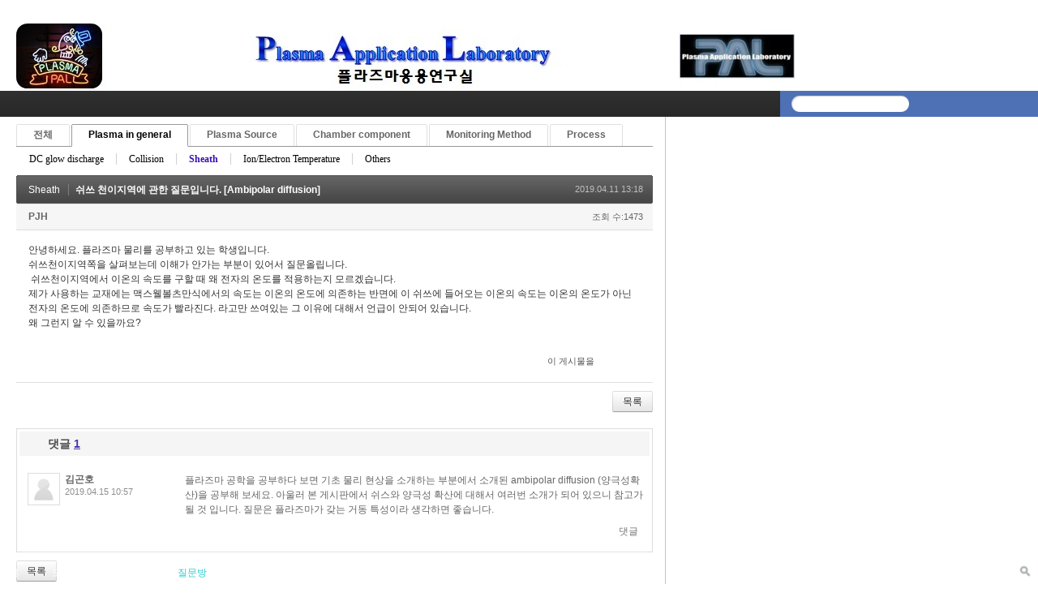

--- FILE ---
content_type: text/html; charset=UTF-8
request_url: http://pal.snu.ac.kr/index.php?mid=board_qna_new&category=67477&sort_index=readed_count&order_type=desc&page=2&document_srl=74195
body_size: 36036
content:
<!DOCTYPE html>
<html lang="ko">
<head>
<!-- META -->
<meta charset="utf-8">
<meta name="Generator" content="XpressEngine">
<meta http-equiv="X-UA-Compatible" content="IE=edge">
<!-- TITLE -->
<title>Q &amp; A - 쉬쓰 천이지역에 관한 질문입니다. [Ambipolar diffusion]</title>
<!-- CSS -->
<link rel="stylesheet" href="/common/css/xe.min.css?20151208174704" />
<link rel="stylesheet" href="/modules/board/skins/default/board.default.min.css?20151208174708" />
<link rel="stylesheet" href="/layouts/xe_official_v2_TmaKing/css/layout.css?20110627184305" />
<link rel="stylesheet" href="/layouts/xe_official_v2_TmaKing/css/layout@official.css?20110730172318" />
<link rel="stylesheet" href="/layouts/xe_official_v2_TmaKing/css/content.css?20110627184305" />
<link rel="stylesheet" href="/layouts/xe_official_v2_TmaKing/css/xgenesis.css?20110714114915" />
<link rel="stylesheet" href="/modules/editor/styles/ckeditor_light/style.css?20151208174710" />
<!-- JS -->
<!--[if lt IE 9]><script src="/common/js/jquery-1.x.min.js?20151208174704"></script>
<![endif]--><!--[if gte IE 9]><!--><script src="/common/js/jquery.min.js?20151208174704"></script>
<!--<![endif]--><script src="/common/js/x.min.js?20151208174706"></script>
<script src="/common/js/xe.min.js?20151208174706"></script>
<script src="/modules/board/tpl/js/board.min.js?20151208174708"></script>
<script src="/layouts/xe_official_v2_TmaKing/js/xgenesis.js?20110627184305"></script>
<script src="/layouts/xe_official_v2_TmaKing/js/chrome.js?20110627184305"></script>
<!-- RSS -->
<!-- ICON -->

<script>
						if(!captchaTargetAct) {var captchaTargetAct = [];}
						captchaTargetAct.push("procBoardInsertDocument","procBoardInsertComment","procIssuetrackerInsertIssue","procIssuetrackerInsertHistory","procTextyleInsertComment");
						</script>

<style> .xe_content { font-size:12px; }</style><script>
//<![CDATA[
var current_url = "http://pal.snu.ac.kr/?mid=board_qna_new&category=67477&sort_index=readed_count&order_type=desc&page=2&document_srl=74195";
var request_uri = "http://pal.snu.ac.kr/";
var current_mid = "board_qna_new";
var waiting_message = "서버에 요청 중입니다. 잠시만 기다려주세요.";
var ssl_actions = new Array();
var default_url = "http://pal.snu.ac.kr/";
xe.current_lang = "ko";
xe.cmd_find = "찾기";
xe.cmd_cancel = "취소";
xe.cmd_confirm = "확인";
xe.msg_no_root = "루트는 선택 할 수 없습니다.";
xe.msg_no_shortcut = "바로가기는 선택 할 수 없습니다.";
xe.msg_select_menu = "대상 메뉴 선택";
//]]>
</script>
</head>
<body class="ko">
﻿
<div id="xe" class="fixed sky">
	<div id="container" class="ce">
		<div id="header"> <a href="#content" class="skipToContent">Skip to content</a>
			<h1>
                                        <a href="/"><img src="http://pal.snu.ac.kr/files/attach/images/19294/7_960x80.jpg" class="iePngfix" alt="" /></a>
                            </h1>
			<hr />
			
			<hr />
			<ul id="gnb" class="gnb">
                                                	                	                						<li class="black  
						">
							<a  href="/index.php?mid=home"
								>
								<span>플홈</span>
															</a>
						</li>
		                		                		                	                                	                	                						<li class="blue  
						">
							<a  href="/index.php?mid=introduction_address"
								>
								<span>오시는 길</span>
															</a>
						</li>
		                		                		                	                                	                	                						<li class="sky  
						">
							<a  href="/index.php?mid=introduction_members"
								>
								<span>누구</span>
															</a>
						</li>
		                		                		                	                                	                	                						<li class="cyan selected 
						">
							<a  href="/index.php?mid=board_qna_new"
								>
								<span>질문방</span>
															</a>
						</li>
		                		                		                	                                			</ul>
			<hr />
			            <!-- S: XE 검색 -->
			<form action="http://pal.snu.ac.kr/" method="post" class="search"><input type="hidden" name="error_return_url" value="/index.php?mid=board_qna_new&amp;category=67477&amp;sort_index=readed_count&amp;order_type=desc&amp;page=2&amp;document_srl=74195" />
                <input type="hidden" name="vid" value="" />
                <input type="hidden" name="mid" value="board_qna_new" />
                <input type="hidden" name="act" value="IS" />
                <input type="hidden" name="search_target" value="title_content" />
				<fieldset>
					<legend>검색</legend>
					<input name="is_keyword" type="text" title="Search" class="inputText" accesskey="S" />
					<input name="" type="image" src="/layouts/xe_official_v2_TmaKing/img/buttonSearch.gif" alt="Search" class="inputSearch" />
				</fieldset>
			</form>
            <!-- E: XE 검색 -->
            		</div>
		<hr />
		
		<div id="body">
			<div id="content">
                				<div id="googleAdsenseMainMenuDown">
									</div>
                    																																																																																																																																<div class="board">
			<ul class="cTab">
		<li><a href="/index.php?mid=board_qna_new&amp;sort_index=readed_count&amp;order_type=desc&amp;document_srl=74195">전체</a></li>
		<li><a href="/index.php?mid=board_qna_new&amp;category=67472&amp;sort_index=readed_count&amp;order_type=desc">Plasma in general<!--<em>[286]</em>--></a>
			<ul>
				<li><a href="/index.php?mid=board_qna_new&amp;category=67474&amp;sort_index=readed_count&amp;order_type=desc">DC glow discharge<!--<em>[24]</em>--></a></li><li><a href="/index.php?mid=board_qna_new&amp;category=67475&amp;sort_index=readed_count&amp;order_type=desc">Collision<!--<em>[17]</em>--></a></li><li class="on_"><a href="/index.php?mid=board_qna_new&amp;category=67477&amp;sort_index=readed_count&amp;order_type=desc">Sheath<!--<em>[35]</em>--></a></li><li><a href="/index.php?mid=board_qna_new&amp;category=67478&amp;sort_index=readed_count&amp;order_type=desc">Ion/Electron Temperature<!--<em>[27]</em>--></a></li><li><a href="/index.php?mid=board_qna_new&amp;category=67479&amp;sort_index=readed_count&amp;order_type=desc">Others<!--<em>[102]</em>--></a></li>			</ul>		</li><li><a href="/index.php?mid=board_qna_new&amp;category=67473&amp;sort_index=readed_count&amp;order_type=desc">Plasma Source<!--<em>[177]</em>--></a>
			<ul>
				<li><a href="/index.php?mid=board_qna_new&amp;category=67480&amp;sort_index=readed_count&amp;order_type=desc">ATM Plasma<!--<em>[24]</em>--></a></li><li><a href="/index.php?mid=board_qna_new&amp;category=67481&amp;sort_index=readed_count&amp;order_type=desc">CCP<!--<em>[31]</em>--></a></li><li><a href="/index.php?mid=board_qna_new&amp;category=67482&amp;sort_index=readed_count&amp;order_type=desc">ICP<!--<em>[33]</em>--></a></li><li><a href="/index.php?mid=board_qna_new&amp;category=67483&amp;sort_index=readed_count&amp;order_type=desc">Remote Plasma<!--<em>[21]</em>--></a></li><li><a href="/index.php?mid=board_qna_new&amp;category=67919&amp;sort_index=readed_count&amp;order_type=desc">Water Discharge Plasma<!--<em>[7]</em>--></a></li><li><a href="/index.php?mid=board_qna_new&amp;category=67921&amp;sort_index=readed_count&amp;order_type=desc">Others<!--<em>[33]</em>--></a></li>			</ul>		</li><li><a href="/index.php?mid=board_qna_new&amp;category=67488&amp;sort_index=readed_count&amp;order_type=desc">Chamber component<!--<em>[135]</em>--></a>
			<ul>
				<li><a href="/index.php?mid=board_qna_new&amp;category=67491&amp;sort_index=readed_count&amp;order_type=desc">Matcher<!--<em>[44]</em>--></a></li><li><a href="/index.php?mid=board_qna_new&amp;category=67495&amp;sort_index=readed_count&amp;order_type=desc">ESC<!--<em>[26]</em>--></a></li><li><a href="/index.php?mid=board_qna_new&amp;category=67498&amp;sort_index=readed_count&amp;order_type=desc">Pulse operation<!--<em>[0]</em>--></a></li><li><a href="/index.php?mid=board_qna_new&amp;category=67501&amp;sort_index=readed_count&amp;order_type=desc">Shower head<!--<em>[7]</em>--></a></li><li><a href="/index.php?mid=board_qna_new&amp;category=67503&amp;sort_index=readed_count&amp;order_type=desc">Chamber Impedance<!--<em>[17]</em>--></a></li><li><a href="/index.php?mid=board_qna_new&amp;category=67505&amp;sort_index=readed_count&amp;order_type=desc">Others<!--<em>[24]</em>--></a></li>			</ul>		</li><li><a href="/index.php?mid=board_qna_new&amp;category=67484&amp;sort_index=readed_count&amp;order_type=desc">Monitoring Method<!--<em>[46]</em>--></a>
			<ul>
				<li><a href="/index.php?mid=board_qna_new&amp;category=67485&amp;sort_index=readed_count&amp;order_type=desc">OES<!--<em>[15]</em>--></a></li><li><a href="/index.php?mid=board_qna_new&amp;category=67487&amp;sort_index=readed_count&amp;order_type=desc">Langmuir Probe<!--<em>[11]</em>--></a></li><li><a href="/index.php?mid=board_qna_new&amp;category=67489&amp;sort_index=readed_count&amp;order_type=desc">VI(Impedance) Sensor<!--<em>[1]</em>--></a></li><li><a href="/index.php?mid=board_qna_new&amp;category=67490&amp;sort_index=readed_count&amp;order_type=desc">B dot<!--<em>[1]</em>--></a></li><li><a href="/index.php?mid=board_qna_new&amp;category=67494&amp;sort_index=readed_count&amp;order_type=desc">Others<!--<em>[14]</em>--></a></li>			</ul>		</li><li><a href="/index.php?mid=board_qna_new&amp;category=67496&amp;sort_index=readed_count&amp;order_type=desc">Process<!--<em>[195]</em>--></a>
			<ul>
				<li><a href="/index.php?mid=board_qna_new&amp;category=67497&amp;sort_index=readed_count&amp;order_type=desc">Etch<!--<em>[76]</em>--></a></li><li><a href="/index.php?mid=board_qna_new&amp;category=67499&amp;sort_index=readed_count&amp;order_type=desc">Deposition<!--<em>[37]</em>--></a></li><li><a href="/index.php?mid=board_qna_new&amp;category=67500&amp;sort_index=readed_count&amp;order_type=desc">Sputtering<!--<em>[24]</em>--></a></li><li><a href="/index.php?mid=board_qna_new&amp;category=67502&amp;sort_index=readed_count&amp;order_type=desc">Ashing<!--<em>[5]</em>--></a></li><li><a href="/index.php?mid=board_qna_new&amp;category=67504&amp;sort_index=readed_count&amp;order_type=desc">Others<!--<em>[37]</em>--></a></li>			</ul>		</li>	</ul><div class="board_read">
	<!-- READ HEADER -->
	<div class="read_header">
		<h1>
			<a href="/index.php?mid=board_qna_new&amp;category=67477&amp;sort_index=readed_count&amp;order_type=desc&amp;page=2" class="category">Sheath</a>			<a href="http://pal.snu.ac.kr/index.php?document_srl=74195">쉬쓰 천이지역에 관한 질문입니다. [Ambipolar diffusion]</a>
		</h1>
		<p class="time">
			2019.04.11 13:18		</p>
		<p class="meta">
									<a href="#popup_menu_area" class="member_74149 author" onclick="return false">PJH</a>			<span class="sum">
				<span class="read">조회 수:1473</span>
							</span>
		</p>
	</div>
	<!-- /READ HEADER -->
	<!-- Extra Output -->
		<!-- /Extra Output -->
	<!-- READ BODY -->
	<div class="read_body">
				<!--BeforeDocument(74195,74149)--><div class="document_74195_74149 xe_content"><p>안녕하세요. 플라즈마 물리를 공부하고 있는 학생입니다.</p>

<p>쉬쓰천이지역쪽을 살펴보는데 이해가 안가는 부분이 있어서 질문올립니다.</p>

<p>&nbsp;쉬쓰천이지역에서 이온의 속도를 구할 때 왜 전자의 온도를 적용하는지 모르겠습니다.</p>

<p>제가 사용하는 교재에는 맥스웰볼츠만식에서의 속도는 이온의 온도에 의존하는 반면에 이 쉬쓰에 들어오는 이온의 속도는 이온의 온도가 아닌 전자의 온도에 의존하므로 속도가 빨라진다. 라고만 쓰여있는 그 이유에 대해서 언급이 안되어 있습니다.</p>

<p>왜 그런지 알 수 있을까요?</p></div><!--AfterDocument(74195,74149)-->			</div>
	<!-- /READ BODY -->
	<!-- READ FOOTER -->
	<div class="read_footer">
				<div class="tns">
									<a class="document_74195 action" href="#popup_menu_area" onclick="return false">이 게시물을</a>
			<ul class="sns">
				<li class="twitter link"><a href="http://twitter.com/">Twitter</a></li>
				<li class="facebook link"><a href="http://facebook.com/">Facebook</a></li>
				<li class="delicious link"><a href="http://delicious.com/">Delicious</a></li>
			</ul>
			<script>
				var sTitle = '쉬쓰 천이지역에 관한 질문입니다. [Ambipolar diffusion]';
				jQuery(function($){
					$('.twitter>a').snspost({
						type : 'twitter',
						content : sTitle + ' http://pal.snu.ac.kr/index.php?document_srl=74195'
					});
					$('.facebook>a').snspost({
						type : 'facebook',
						content : sTitle
					});
					$('.delicious>a').snspost({
						type : 'delicious',
						content : sTitle
					});
				});
			</script>
		</div>
				<div class="btnArea"> 
									<span class="etc">
				<a href="/index.php?mid=board_qna_new&amp;category=67477&amp;sort_index=readed_count&amp;order_type=desc&amp;page=2" class="btn">목록</a>
			</span>
		</div>
	</div>
	<!-- /READ FOOTER -->
</div>
<!-- COMMENT -->
<div class="feedback" id="comment">
	<div class="fbHeader">
		<h2>댓글 <em>1</em></h2>
	</div>
	<ul class="fbList">
		<li class="fbItem" id="comment_74234">
			<div class="fbMeta">
								<span class="profile"></span>				<h3 class="author">
															<a href="#popup_menu_area" class="member_62" onclick="return false">김곤호</a>				</h3>
				<p class="time">2019.04.15 10:57</p>
			</div>
						<!--BeforeComment(74234,62)--><div class="comment_74234_62 xe_content"><p>플라즈마 공학을 공부하다 보면 기초 물리 현상을 소개하는 부분에서 소개된 ambipolar diffusion (양극성확산)을 공부해 보세요. 아울러 본 게시판에서 쉬스와 양극성 확산에 대해서 여러번 소개가 되어 있으니 참고가 될 것 입니다. 질문은 플라즈마가 갖는 거동 특성이라 생각하면 좋습니다. </p></div><!--AfterComment(74234,62)-->									<p class="action">
								<a href="/index.php?mid=board_qna_new&amp;category=67477&amp;sort_index=readed_count&amp;order_type=desc&amp;page=2&amp;document_srl=74195&amp;act=dispBoardReplyComment&amp;comment_srl=74234" class="reply">댓글</a>															</p>
		</li>	</ul>    	</div>
<div class="fbFooter"> 
	<a href="/index.php?mid=board_qna_new&amp;category=67477&amp;sort_index=readed_count&amp;order_type=desc&amp;page=2" class="btn">목록</a>
</div>
<!-- /COMMENT -->
<div class="board_list" id="board_list">
	<table width="100%" border="1" cellspacing="0" summary="List of Articles">
		<thead>
			<!-- LIST HEADER -->
			<tr>
								<th scope="col"><span>번호</span></th>																																																								<th scope="col" class="title"><span>제목</span></th>																																																																																<th scope="col"><span><a href="/index.php?mid=board_qna_new&amp;category=67477&amp;sort_index=readed_count&amp;order_type=asc&amp;page=2&amp;document_srl=74195">조회 수</a></span></th>																							</tr>
			<!-- /LIST HEADER -->
		</thead>
				<tbody>
			<!-- NOTICE -->
			<tr class="notice">
								<td class="notice">
										공지				</td>																																																								<td class="title">
					<a href="/index.php?mid=board_qna_new&amp;category=67477&amp;sort_index=readed_count&amp;order_type=desc&amp;page=2&amp;document_srl=81349">
						[필독] QnA 글 작성을 위한 권한 안내					</a>
					<a href="/index.php?mid=board_qna_new&amp;category=67477&amp;sort_index=readed_count&amp;order_type=desc&amp;page=2&amp;document_srl=81349#comment" class="replyNum" title="Replies">
						[337]
					</a>									</td>																																																																																<td class="readNum">111126</td>																							</tr><tr class="notice">
								<td class="notice">
										공지				</td>																																																								<td class="title">
					<a href="/index.php?mid=board_qna_new&amp;category=67477&amp;sort_index=readed_count&amp;order_type=desc&amp;page=2&amp;document_srl=80653">
						Q&amp;A 검색 길잡이 – 내게 필요한 정보를 더 빠르게 찾는 방법					</a>
														</td>																																																																																<td class="readNum">27694</td>																							</tr><tr class="notice">
								<td class="notice">
										공지				</td>																																																								<td class="title">
					<a href="/index.php?mid=board_qna_new&amp;category=67477&amp;sort_index=readed_count&amp;order_type=desc&amp;page=2&amp;document_srl=55415">
						개인정보 노출 주의 부탁드립니다.					</a>
														</td>																																																																																<td class="readNum">64942</td>																							</tr><tr class="notice">
								<td class="notice">
										공지				</td>																																																								<td class="title">
					<a href="/index.php?mid=board_qna_new&amp;category=67477&amp;sort_index=readed_count&amp;order_type=desc&amp;page=2&amp;document_srl=55413">
						kr 입자 조사에 의한 Cu 스퍼터링 에너지 및 이탈 속도 분포 함수					</a>
														</td>																																																																																<td class="readNum">76728</td>																							</tr><tr class="notice">
								<td class="notice">
										공지				</td>																																																								<td class="title">
					<a href="/index.php?mid=board_qna_new&amp;category=67477&amp;sort_index=readed_count&amp;order_type=desc&amp;page=2&amp;document_srl=55411">
						질문하실 때 실명을 사용하여주세요.					</a>
					<a href="/index.php?mid=board_qna_new&amp;category=67477&amp;sort_index=readed_count&amp;order_type=desc&amp;page=2&amp;document_srl=55411#comment" class="replyNum" title="Replies">
						[3]
					</a>									</td>																																																																																<td class="readNum">111015</td>																							</tr>			<!-- /NOTICE -->
			<!-- LIST -->
			<tr>
								<td class="no">
										15				</td>																																																								<td class="title">
					<a href="/index.php?mid=board_qna_new&amp;category=67477&amp;sort_index=readed_count&amp;order_type=desc&amp;page=2&amp;document_srl=64283">PE 모드와 RIE 모드에서 쉬스 구역에 대한 질문 [전극 표면 전위]</a>
					<a href="/index.php?mid=board_qna_new&amp;category=67477&amp;sort_index=readed_count&amp;order_type=desc&amp;page=2&amp;document_srl=64283#comment" class="replyNum" title="Replies">[1]</a>														</td>																																																																																<td class="readNum">3511</td>																							</tr><tr>
								<td class="no">
										14				</td>																																																								<td class="title">
					<a href="/index.php?mid=board_qna_new&amp;category=67477&amp;sort_index=readed_count&amp;order_type=desc&amp;page=2&amp;document_srl=81864">LF Power에의한 Ion Bombardment [플라즈마 장비 물리]</a>
					<a href="/index.php?mid=board_qna_new&amp;category=67477&amp;sort_index=readed_count&amp;order_type=desc&amp;page=2&amp;document_srl=81864#comment" class="replyNum" title="Replies">[2]</a>														</td>																																																																																<td class="readNum">2974</td>																							</tr><tr>
								<td class="no">
										13				</td>																																																								<td class="title">
					<a href="/index.php?mid=board_qna_new&amp;category=67477&amp;sort_index=readed_count&amp;order_type=desc&amp;page=2&amp;document_srl=57894">부도체를 타겟으로 한 플라즈마 형성 원리 [Self bias의 이해]</a>
					<a href="/index.php?mid=board_qna_new&amp;category=67477&amp;sort_index=readed_count&amp;order_type=desc&amp;page=2&amp;document_srl=57894#comment" class="replyNum" title="Replies">[1]</a>														</td>																																																																																<td class="readNum">2665</td>																							</tr><tr>
								<td class="no">
										12				</td>																																																								<td class="title">
					<a href="/index.php?mid=board_qna_new&amp;category=67477&amp;sort_index=readed_count&amp;order_type=desc&amp;page=2&amp;document_srl=78261">쉬스(sheath)에서 전자와 이온의 감소 관련하여 질문 [Floating sheath]</a>
					<a href="/index.php?mid=board_qna_new&amp;category=67477&amp;sort_index=readed_count&amp;order_type=desc&amp;page=2&amp;document_srl=78261#comment" class="replyNum" title="Replies">[1]</a>														</td>																																																																																<td class="readNum">2488</td>																							</tr><tr>
								<td class="no">
										11				</td>																																																								<td class="title">
					<a href="/index.php?mid=board_qna_new&amp;category=67477&amp;sort_index=readed_count&amp;order_type=desc&amp;page=2&amp;document_srl=83525">MFP와 Sheath 관련하여 추가 질문 드립니다. [Collisional sheath 정의]</a>
					<a href="/index.php?mid=board_qna_new&amp;category=67477&amp;sort_index=readed_count&amp;order_type=desc&amp;page=2&amp;document_srl=83525#comment" class="replyNum" title="Replies">[1]</a>														</td>																																																																																<td class="readNum">1724</td>																							</tr><tr>
								<td class="no">
										10				</td>																																																								<td class="title">
					<a href="/index.php?mid=board_qna_new&amp;category=67477&amp;sort_index=readed_count&amp;order_type=desc&amp;page=2&amp;document_srl=75016">wafer bias [Self bias]</a>
					<a href="/index.php?mid=board_qna_new&amp;category=67477&amp;sort_index=readed_count&amp;order_type=desc&amp;page=2&amp;document_srl=75016#comment" class="replyNum" title="Replies">[1]</a>														</td>																																																																																<td class="readNum">1613</td>																							</tr><tr>
								<td class="no">
										9				</td>																																																								<td class="title">
					<a href="/index.php?mid=board_qna_new&amp;category=67477&amp;sort_index=readed_count&amp;order_type=desc&amp;page=2&amp;document_srl=84950">RF 전압인가 시 LF와 HF 에서의 Sheath 비교 [Plasma sheath, Stochastic heating]</a>
					<a href="/index.php?mid=board_qna_new&amp;category=67477&amp;sort_index=readed_count&amp;order_type=desc&amp;page=2&amp;document_srl=84950#comment" class="replyNum" title="Replies">[1]</a>														</td>																																																																																<td class="readNum">1576</td>																							</tr><tr>
								<td class="no">
					&raquo;									</td>																																																								<td class="title">
					<a href="/index.php?mid=board_qna_new&amp;category=67477&amp;sort_index=readed_count&amp;order_type=desc&amp;page=2&amp;document_srl=74195">쉬쓰 천이지역에 관한 질문입니다. [Ambipolar diffusion]</a>
					<a href="/index.php?mid=board_qna_new&amp;category=67477&amp;sort_index=readed_count&amp;order_type=desc&amp;page=2&amp;document_srl=74195#comment" class="replyNum" title="Replies">[1]</a>														</td>																																																																																<td class="readNum">1473</td>																							</tr><tr>
								<td class="no">
										7				</td>																																																								<td class="title">
					<a href="/index.php?mid=board_qna_new&amp;category=67477&amp;sort_index=readed_count&amp;order_type=desc&amp;page=2&amp;document_srl=66502">아래 382번 질문에 대한 추가 질문 드립니다. [Self bias와 capacitance]</a>
					<a href="/index.php?mid=board_qna_new&amp;category=67477&amp;sort_index=readed_count&amp;order_type=desc&amp;page=2&amp;document_srl=66502#comment" class="replyNum" title="Replies">[1]</a>														</td>																																																																																<td class="readNum">1359</td>																							</tr><tr>
								<td class="no">
										6				</td>																																																								<td class="title">
					<a href="/index.php?mid=board_qna_new&amp;category=67477&amp;sort_index=readed_count&amp;order_type=desc&amp;page=2&amp;document_srl=75053">교수님 질문이 있습니다. [Child-Langmuir sheath]</a>
					<a href="/index.php?mid=board_qna_new&amp;category=67477&amp;sort_index=readed_count&amp;order_type=desc&amp;page=2&amp;document_srl=75053#comment" class="replyNum" title="Replies">[1]</a>														</td>																																																																																<td class="readNum">1339</td>																							</tr><tr>
								<td class="no">
										5				</td>																																																								<td class="title">
					<a href="/index.php?mid=board_qna_new&amp;category=67477&amp;sort_index=readed_count&amp;order_type=desc&amp;page=2&amp;document_srl=85909">Sheath와 Plasma Bulk에 걸리는 전압 관련 문의 [Sheath impedance]</a>
					<a href="/index.php?mid=board_qna_new&amp;category=67477&amp;sort_index=readed_count&amp;order_type=desc&amp;page=2&amp;document_srl=85909#comment" class="replyNum" title="Replies">[1]</a>														</td>																																																																																<td class="readNum">1090</td>																							</tr><tr>
								<td class="no">
										4				</td>																																																								<td class="title">
					<a href="/index.php?mid=board_qna_new&amp;category=67477&amp;sort_index=readed_count&amp;order_type=desc&amp;page=2&amp;document_srl=64235">안녕하세요. 플라즈마 기체분자종에 따른 기판charing정도차이 문의 [Self bias]</a>
					<a href="/index.php?mid=board_qna_new&amp;category=67477&amp;sort_index=readed_count&amp;order_type=desc&amp;page=2&amp;document_srl=64235#comment" class="replyNum" title="Replies">[1]</a>														</td>																																																																																<td class="readNum">1034</td>																							</tr><tr>
								<td class="no">
										3				</td>																																																								<td class="title">
					<a href="/index.php?mid=board_qna_new&amp;category=67477&amp;sort_index=readed_count&amp;order_type=desc&amp;page=2&amp;document_srl=73640">프리쉬스에 관한 질문입니다. [Ambipolar diffusion 및 collisionless sheath]</a>
					<a href="/index.php?mid=board_qna_new&amp;category=67477&amp;sort_index=readed_count&amp;order_type=desc&amp;page=2&amp;document_srl=73640#comment" class="replyNum" title="Replies">[1]</a>														</td>																																																																																<td class="readNum">947</td>																							</tr><tr>
								<td class="no">
										2				</td>																																																								<td class="title">
					<a href="/index.php?mid=board_qna_new&amp;category=67477&amp;sort_index=readed_count&amp;order_type=desc&amp;page=2&amp;document_srl=76496">전쉬스에 대한 간단한 질문 [Debye length 및 sheath 형성]</a>
					<a href="/index.php?mid=board_qna_new&amp;category=67477&amp;sort_index=readed_count&amp;order_type=desc&amp;page=2&amp;document_srl=76496#comment" class="replyNum" title="Replies">[1]</a>														</td>																																																																																<td class="readNum">941</td>																							</tr><tr>
								<td class="no">
										1				</td>																																																								<td class="title">
					<a href="/index.php?mid=board_qna_new&amp;category=67477&amp;sort_index=readed_count&amp;order_type=desc&amp;page=2&amp;document_srl=78140">KM 모델의 해석에 관한 질문 [Self bias와 ambipolar diffusion]</a>
					<a href="/index.php?mid=board_qna_new&amp;category=67477&amp;sort_index=readed_count&amp;order_type=desc&amp;page=2&amp;document_srl=78140#comment" class="replyNum" title="Replies">[1]</a>														</td>																																																																																<td class="readNum">814</td>																							</tr>			<!-- /LIST -->
		</tbody>	</table>
</div>
<div class="list_footer">
	<div class="pagination">
		<a href="/index.php?mid=board_qna_new&amp;category=67477&amp;sort_index=readed_count&amp;order_type=desc" class="direction prev"><span></span><span></span> 첫 페이지</a> 
					 
			<a href="/index.php?mid=board_qna_new&amp;category=67477&amp;sort_index=readed_count&amp;order_type=desc&amp;page=1">1</a>					<strong>2</strong> 
							<a href="/index.php?mid=board_qna_new&amp;category=67477&amp;sort_index=readed_count&amp;order_type=desc&amp;page=2" class="direction next">끝 페이지 <span></span><span></span></a>
	</div>	<div class="btnArea">
		<a href="/index.php?mid=board_qna_new&amp;category=67477&amp;sort_index=readed_count&amp;order_type=desc&amp;page=2&amp;act=dispBoardWrite" class="btn">쓰기</a>
			</div>
	<button type="button" class="bsToggle" title="검색">검색</button>
	<form action="http://pal.snu.ac.kr/" method="get" onsubmit="return procFilter(this, search)" id="board_search" class="board_search" ><input type="hidden" name="act" value="" />
		<input type="hidden" name="vid" value="" />
		<input type="hidden" name="mid" value="board_qna_new" />
		<input type="hidden" name="category" value="67477" />
		<input type="text" name="search_keyword" value="" title="검색" class="iText" />
		<select name="search_target">
			<option value="title_content">제목+내용</option><option value="title">제목</option><option value="content">내용</option><option value="comment">댓글</option><option value="user_name">이름</option><option value="nick_name">닉네임</option><option value="user_id">아이디</option><option value="tag">태그</option>		</select>
		<button type="submit" class="btn" onclick="xGetElementById('board_search').submit();return false;">검색</button>
        	</form>	<a href="/index.php?mid=board_qna_new&amp;category=67477&amp;sort_index=readed_count&amp;order_type=desc&amp;page=2&amp;document_srl=74195&amp;act=dispBoardTagList" class="tagSearch" title="태그">태그</a>
</div>
	</div>
			</div>
            			<hr />
			<div class="extension e1">
				<div class="lnb">
					<div id="googleAdsenseSubMenuUp">
											</div>
					<h2>Boards</h2>                                                                                                                                                                                                                                                                                    <div id="googleAdsenseSubMenuDown">
											</div>
					<div id="whos_dot_amung_dot_us">
					
					</div>
				</div>
                                                                                                                                <div id="googleAdsenseBannerDown">
									</div>
			</div>
            		</div>
				<hr />
		<div id="footer" class="noFamilySite">
			            <div id="footerMenu">
                                            </div>
            
					</div>
	</div>
</div>
                <!-- loginWindow -->
    <div id="loginWindow" class="loginWindow">
    <!-- class="loginWindow" | class="loginWindow open" -->
        <span class="modalWindow"></span>
        <div id="loginLayer" class="loginLayer loginTypeA">
        <!-- class="loginLayer loginTypeA" | class="loginLayer loginTypeB" -->
            <button type="button" class="close" onclick="document.getElementById('loginWindow').style.display='none'" accesskey="X"><span>Close Login Layer</span></button>
            <form action="" method="post" class="typeA" id="commonLogin" onsubmit="return procFilter(this, login)"><input type="hidden" name="error_return_url" value="/index.php?mid=board_qna_new&amp;category=67477&amp;sort_index=readed_count&amp;order_type=desc&amp;page=2&amp;document_srl=74195" /><input type="hidden" name="act" value="" /><input type="hidden" name="mid" value="board_qna_new" /><input type="hidden" name="vid" value="" />
                <fieldset>
                    <legend>XE Login</legend>
                    <dl>
                        <dt><label for="uid">아이디</label></dt>
                        <dd><input name="user_id" type="text" class="inputText" id="uid" /></dd>
                        <dt><label for="upw">비밀번호</label></dt>
                        <dd><input name="password" type="password" class="inputText" id="upw" /></dd>
                    </dl>
                    <p class="keep"><input name="keep_signed" type="checkbox" id="keepA" value="Y" class="inputCheck" onclick="if(this.checked) return confirm('브라우저를 닫더라도 로그인이 계속 유지될 수 있습니다.\n\n로그인 유지 기능을 사용할 경우 다음 접속부터는 로그인할 필요가 없습니다.\n\n단, 게임방, 학교 등 공공장소에서 이용 시 개인정보가 유출될 수 있으니 꼭 로그아웃을 해주세요.');"/><label for="keepA">로그인 유지</label></p>
                    <span class="loginButton"><input name="" type="submit" value="로그인" /></span>
                </fieldset>
            </form>
                        <ul class="help">
                <li class="join"><a href="/index.php?mid=board_qna_new&amp;category=67477&amp;sort_index=readed_count&amp;order_type=desc&amp;page=2&amp;document_srl=74195&amp;act=dispMemberSignUpForm">회원가입</a></li>
                <li class="find"><a href="/index.php?mid=board_qna_new&amp;category=67477&amp;sort_index=readed_count&amp;order_type=desc&amp;page=2&amp;document_srl=74195&amp;act=dispMemberFindAccount">ID/PW 찾기</a></li>
                <li class="find"><a href="/index.php?mid=board_qna_new&amp;category=67477&amp;sort_index=readed_count&amp;order_type=desc&amp;page=2&amp;document_srl=74195&amp;act=dispMemberResendAuthMail">인증메일 재발송</a></li>
                            </ul>
            <button type="button" class="close" onclick="document.getElementById('loginWindow').style.display='none'" accesskey="X"><span>Close Login Layer</span></button>
        </div>
    </div>
    <!-- /loginWindow -->
<!-- dropdown sub_menu -->
								<script type="text/javascript">cssdropdown.startchrome("gnb")</script>
<script type="text/javascript" src="http://static.analytics.openapi.naver.com/js/wcslog.js"></script><script type="text/javascript">if(!wcs_add) var wcs_add = {};wcs_add["wa"] = "2f69d1af5712";wcs_do();</script><!-- ETC -->
<div class="wfsr"></div>
<script src="/addons/captcha/captcha.min.js?20151208174702"></script><script src="/files/cache/js_filter_compiled/d046d1841b9c79c545b82d3be892699d.ko.compiled.js?20201020132501"></script><script src="/files/cache/js_filter_compiled/1bdc15d63816408b99f674eb6a6ffcea.ko.compiled.js?20201020132502"></script><script src="/files/cache/js_filter_compiled/9b007ee9f2af763bb3d35e4fb16498e9.ko.compiled.js?20201020132503"></script><script src="/addons/autolink/autolink.js?20151208174702"></script><script src="/modules/board/skins/default/board.default.min.js?20151208174708"></script><script src="/files/cache/js_filter_compiled/65497d94928bf273c097ab455e6046e9.ko.compiled.js?20150629125910"></script></body>
</html>
